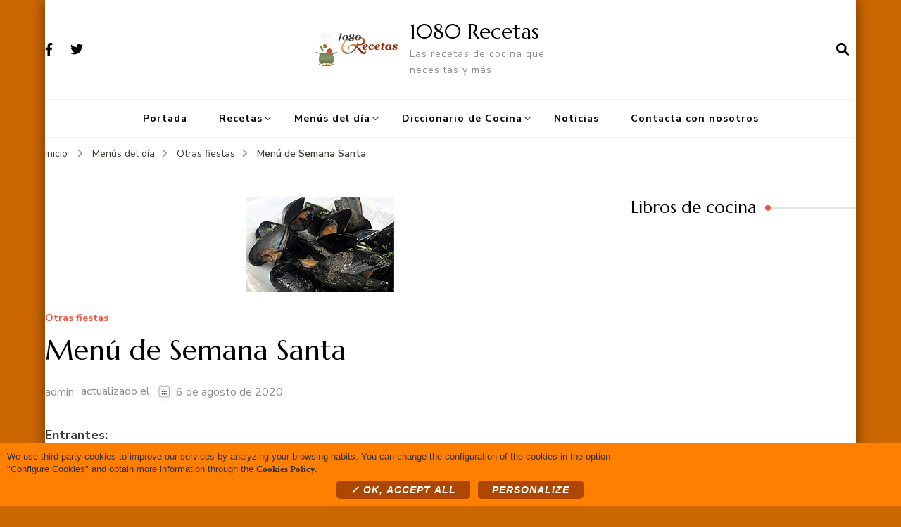

--- FILE ---
content_type: text/html; charset=UTF-8
request_url: https://1080recetas.com/recetas-gratis-semana-santa-espana
body_size: 16121
content:
    <!DOCTYPE html>
    <html lang="es">
    <head itemscope itemtype="http://schema.org/WebSite">
	    <meta charset="UTF-8">
    <meta name="viewport" content="width=device-width, initial-scale=1">
    <link rel="profile" href="http://gmpg.org/xfn/11">
    <meta name='robots' content='index, follow, max-image-preview:large, max-snippet:-1, max-video-preview:-1' />
	<style>img:is([sizes="auto" i], [sizes^="auto," i]) { contain-intrinsic-size: 3000px 1500px }</style>
	
	<!-- This site is optimized with the Yoast SEO plugin v26.0 - https://yoast.com/wordpress/plugins/seo/ -->
	<title>Menú de Semana Santa - 1080 Recetas</title>
	<link rel="canonical" href="https://1080recetas.com/recetas-gratis-semana-santa-espana" />
	<meta property="og:locale" content="es_ES" />
	<meta property="og:type" content="article" />
	<meta property="og:title" content="Menú de Semana Santa - 1080 Recetas" />
	<meta property="og:description" content="La tradición católica inculcó la abstinencia y el consumo de pescado en época de Cuaresma y Semana Santa. Hoy no se cumple tanto como antes dicha tradición, pero se conserva el consumo de platos típicos de la época como el bacalao, el potaje o las torrijas. Si te gustan las tradiciones gastronómicas, te sugerimos unas cuantas recetas que podrás degustar todo el año, pero especialmente estos días." />
	<meta property="og:url" content="https://1080recetas.com/recetas-gratis-semana-santa-espana" />
	<meta property="og:site_name" content="1080 Recetas" />
	<meta property="article:published_time" content="2012-03-29T22:00:00+00:00" />
	<meta property="article:modified_time" content="2020-08-06T11:58:01+00:00" />
	<meta property="og:image" content="https://1080recetas.com/wp-content/uploads/2012/03/2011Fotos_01-Entrantes_03-Destacada_dest-mejillones-vinagreta.jpg" />
	<meta property="og:image:width" content="210" />
	<meta property="og:image:height" content="135" />
	<meta property="og:image:type" content="image/jpeg" />
	<meta name="author" content="admin" />
	<meta name="twitter:card" content="summary_large_image" />
	<meta name="twitter:label1" content="Escrito por" />
	<meta name="twitter:data1" content="admin" />
	<meta name="twitter:label2" content="Tiempo de lectura" />
	<meta name="twitter:data2" content="1 minuto" />
	<script type="application/ld+json" class="yoast-schema-graph">{"@context":"https://schema.org","@graph":[{"@type":"Article","@id":"https://1080recetas.com/recetas-gratis-semana-santa-espana#article","isPartOf":{"@id":"https://1080recetas.com/recetas-gratis-semana-santa-espana"},"author":{"name":"admin","@id":"https://1080recetas.com/#/schema/person/5a897a851cde71d0bb70bcb7793cbb01"},"headline":"Menú de Semana Santa","datePublished":"2012-03-29T22:00:00+00:00","dateModified":"2020-08-06T11:58:01+00:00","mainEntityOfPage":{"@id":"https://1080recetas.com/recetas-gratis-semana-santa-espana"},"wordCount":185,"publisher":{"@id":"https://1080recetas.com/#organization"},"image":{"@id":"https://1080recetas.com/recetas-gratis-semana-santa-espana#primaryimage"},"thumbnailUrl":"https://1080recetas.com/wp-content/uploads/2012/03/2011Fotos_01-Entrantes_03-Destacada_dest-mejillones-vinagreta.jpg","articleSection":["Otras fiestas"],"inLanguage":"es"},{"@type":"WebPage","@id":"https://1080recetas.com/recetas-gratis-semana-santa-espana","url":"https://1080recetas.com/recetas-gratis-semana-santa-espana","name":"Menú de Semana Santa - 1080 Recetas","isPartOf":{"@id":"https://1080recetas.com/#website"},"primaryImageOfPage":{"@id":"https://1080recetas.com/recetas-gratis-semana-santa-espana#primaryimage"},"image":{"@id":"https://1080recetas.com/recetas-gratis-semana-santa-espana#primaryimage"},"thumbnailUrl":"https://1080recetas.com/wp-content/uploads/2012/03/2011Fotos_01-Entrantes_03-Destacada_dest-mejillones-vinagreta.jpg","datePublished":"2012-03-29T22:00:00+00:00","dateModified":"2020-08-06T11:58:01+00:00","breadcrumb":{"@id":"https://1080recetas.com/recetas-gratis-semana-santa-espana#breadcrumb"},"inLanguage":"es","potentialAction":[{"@type":"ReadAction","target":["https://1080recetas.com/recetas-gratis-semana-santa-espana"]}]},{"@type":"ImageObject","inLanguage":"es","@id":"https://1080recetas.com/recetas-gratis-semana-santa-espana#primaryimage","url":"https://1080recetas.com/wp-content/uploads/2012/03/2011Fotos_01-Entrantes_03-Destacada_dest-mejillones-vinagreta.jpg","contentUrl":"https://1080recetas.com/wp-content/uploads/2012/03/2011Fotos_01-Entrantes_03-Destacada_dest-mejillones-vinagreta.jpg","width":210,"height":135,"caption":"receta-mejillones-a-la-vinagreta"},{"@type":"BreadcrumbList","@id":"https://1080recetas.com/recetas-gratis-semana-santa-espana#breadcrumb","itemListElement":[{"@type":"ListItem","position":1,"name":"Portada","item":"https://1080recetas.com/"},{"@type":"ListItem","position":2,"name":"Menú de Semana Santa"}]},{"@type":"WebSite","@id":"https://1080recetas.com/#website","url":"https://1080recetas.com/","name":"1080 Recetas","description":"Las recetas de cocina que necesitas y más","publisher":{"@id":"https://1080recetas.com/#organization"},"potentialAction":[{"@type":"SearchAction","target":{"@type":"EntryPoint","urlTemplate":"https://1080recetas.com/?s={search_term_string}"},"query-input":{"@type":"PropertyValueSpecification","valueRequired":true,"valueName":"search_term_string"}}],"inLanguage":"es"},{"@type":"Organization","@id":"https://1080recetas.com/#organization","name":"1080 Recetas","url":"https://1080recetas.com/","logo":{"@type":"ImageObject","inLanguage":"es","@id":"https://1080recetas.com/#/schema/logo/image/","url":"https://1080recetas.com/wp-content/uploads/2020/07/logo1080recetas.png","contentUrl":"https://1080recetas.com/wp-content/uploads/2020/07/logo1080recetas.png","width":350,"height":136,"caption":"1080 Recetas"},"image":{"@id":"https://1080recetas.com/#/schema/logo/image/"}},{"@type":"Person","@id":"https://1080recetas.com/#/schema/person/5a897a851cde71d0bb70bcb7793cbb01","name":"admin","image":{"@type":"ImageObject","inLanguage":"es","@id":"https://1080recetas.com/#/schema/person/image/","url":"https://secure.gravatar.com/avatar/ae22218331d792ea1f9a2936811190f17cb6d2cae3951d0b60f40036331946e6?s=96&d=mm&r=g","contentUrl":"https://secure.gravatar.com/avatar/ae22218331d792ea1f9a2936811190f17cb6d2cae3951d0b60f40036331946e6?s=96&d=mm&r=g","caption":"admin"},"sameAs":["https://1080recetas.com/wordpress"],"url":"https://1080recetas.com/author/admin"}]}</script>
	<!-- / Yoast SEO plugin. -->


<link rel="amphtml" href="https://1080recetas.com/recetas-gratis-semana-santa-espana/amp" /><meta name="generator" content="AMP for WP 1.1.7.1"/><link rel='dns-prefetch' href='//fonts.googleapis.com' />
<link rel="alternate" type="application/rss+xml" title="1080 Recetas &raquo; Feed" href="https://1080recetas.com/feed" />
<link rel="alternate" type="application/rss+xml" title="1080 Recetas &raquo; Feed de los comentarios" href="https://1080recetas.com/comments/feed" />
<script type="text/javascript">
/* <![CDATA[ */
window._wpemojiSettings = {"baseUrl":"https:\/\/s.w.org\/images\/core\/emoji\/16.0.1\/72x72\/","ext":".png","svgUrl":"https:\/\/s.w.org\/images\/core\/emoji\/16.0.1\/svg\/","svgExt":".svg","source":{"concatemoji":"https:\/\/1080recetas.com\/wp-includes\/js\/wp-emoji-release.min.js?ver=6.8.3"}};
/*! This file is auto-generated */
!function(s,n){var o,i,e;function c(e){try{var t={supportTests:e,timestamp:(new Date).valueOf()};sessionStorage.setItem(o,JSON.stringify(t))}catch(e){}}function p(e,t,n){e.clearRect(0,0,e.canvas.width,e.canvas.height),e.fillText(t,0,0);var t=new Uint32Array(e.getImageData(0,0,e.canvas.width,e.canvas.height).data),a=(e.clearRect(0,0,e.canvas.width,e.canvas.height),e.fillText(n,0,0),new Uint32Array(e.getImageData(0,0,e.canvas.width,e.canvas.height).data));return t.every(function(e,t){return e===a[t]})}function u(e,t){e.clearRect(0,0,e.canvas.width,e.canvas.height),e.fillText(t,0,0);for(var n=e.getImageData(16,16,1,1),a=0;a<n.data.length;a++)if(0!==n.data[a])return!1;return!0}function f(e,t,n,a){switch(t){case"flag":return n(e,"\ud83c\udff3\ufe0f\u200d\u26a7\ufe0f","\ud83c\udff3\ufe0f\u200b\u26a7\ufe0f")?!1:!n(e,"\ud83c\udde8\ud83c\uddf6","\ud83c\udde8\u200b\ud83c\uddf6")&&!n(e,"\ud83c\udff4\udb40\udc67\udb40\udc62\udb40\udc65\udb40\udc6e\udb40\udc67\udb40\udc7f","\ud83c\udff4\u200b\udb40\udc67\u200b\udb40\udc62\u200b\udb40\udc65\u200b\udb40\udc6e\u200b\udb40\udc67\u200b\udb40\udc7f");case"emoji":return!a(e,"\ud83e\udedf")}return!1}function g(e,t,n,a){var r="undefined"!=typeof WorkerGlobalScope&&self instanceof WorkerGlobalScope?new OffscreenCanvas(300,150):s.createElement("canvas"),o=r.getContext("2d",{willReadFrequently:!0}),i=(o.textBaseline="top",o.font="600 32px Arial",{});return e.forEach(function(e){i[e]=t(o,e,n,a)}),i}function t(e){var t=s.createElement("script");t.src=e,t.defer=!0,s.head.appendChild(t)}"undefined"!=typeof Promise&&(o="wpEmojiSettingsSupports",i=["flag","emoji"],n.supports={everything:!0,everythingExceptFlag:!0},e=new Promise(function(e){s.addEventListener("DOMContentLoaded",e,{once:!0})}),new Promise(function(t){var n=function(){try{var e=JSON.parse(sessionStorage.getItem(o));if("object"==typeof e&&"number"==typeof e.timestamp&&(new Date).valueOf()<e.timestamp+604800&&"object"==typeof e.supportTests)return e.supportTests}catch(e){}return null}();if(!n){if("undefined"!=typeof Worker&&"undefined"!=typeof OffscreenCanvas&&"undefined"!=typeof URL&&URL.createObjectURL&&"undefined"!=typeof Blob)try{var e="postMessage("+g.toString()+"("+[JSON.stringify(i),f.toString(),p.toString(),u.toString()].join(",")+"));",a=new Blob([e],{type:"text/javascript"}),r=new Worker(URL.createObjectURL(a),{name:"wpTestEmojiSupports"});return void(r.onmessage=function(e){c(n=e.data),r.terminate(),t(n)})}catch(e){}c(n=g(i,f,p,u))}t(n)}).then(function(e){for(var t in e)n.supports[t]=e[t],n.supports.everything=n.supports.everything&&n.supports[t],"flag"!==t&&(n.supports.everythingExceptFlag=n.supports.everythingExceptFlag&&n.supports[t]);n.supports.everythingExceptFlag=n.supports.everythingExceptFlag&&!n.supports.flag,n.DOMReady=!1,n.readyCallback=function(){n.DOMReady=!0}}).then(function(){return e}).then(function(){var e;n.supports.everything||(n.readyCallback(),(e=n.source||{}).concatemoji?t(e.concatemoji):e.wpemoji&&e.twemoji&&(t(e.twemoji),t(e.wpemoji)))}))}((window,document),window._wpemojiSettings);
/* ]]> */
</script>
<style id='wp-emoji-styles-inline-css' type='text/css'>

	img.wp-smiley, img.emoji {
		display: inline !important;
		border: none !important;
		box-shadow: none !important;
		height: 1em !important;
		width: 1em !important;
		margin: 0 0.07em !important;
		vertical-align: -0.1em !important;
		background: none !important;
		padding: 0 !important;
	}
</style>
<link rel='stylesheet' id='wp-block-library-css' href='https://1080recetas.com/wp-includes/css/dist/block-library/style.min.css?ver=6.8.3' type='text/css' media='all' />
<style id='classic-theme-styles-inline-css' type='text/css'>
/*! This file is auto-generated */
.wp-block-button__link{color:#fff;background-color:#32373c;border-radius:9999px;box-shadow:none;text-decoration:none;padding:calc(.667em + 2px) calc(1.333em + 2px);font-size:1.125em}.wp-block-file__button{background:#32373c;color:#fff;text-decoration:none}
</style>
<style id='global-styles-inline-css' type='text/css'>
:root{--wp--preset--aspect-ratio--square: 1;--wp--preset--aspect-ratio--4-3: 4/3;--wp--preset--aspect-ratio--3-4: 3/4;--wp--preset--aspect-ratio--3-2: 3/2;--wp--preset--aspect-ratio--2-3: 2/3;--wp--preset--aspect-ratio--16-9: 16/9;--wp--preset--aspect-ratio--9-16: 9/16;--wp--preset--color--black: #000000;--wp--preset--color--cyan-bluish-gray: #abb8c3;--wp--preset--color--white: #ffffff;--wp--preset--color--pale-pink: #f78da7;--wp--preset--color--vivid-red: #cf2e2e;--wp--preset--color--luminous-vivid-orange: #ff6900;--wp--preset--color--luminous-vivid-amber: #fcb900;--wp--preset--color--light-green-cyan: #7bdcb5;--wp--preset--color--vivid-green-cyan: #00d084;--wp--preset--color--pale-cyan-blue: #8ed1fc;--wp--preset--color--vivid-cyan-blue: #0693e3;--wp--preset--color--vivid-purple: #9b51e0;--wp--preset--gradient--vivid-cyan-blue-to-vivid-purple: linear-gradient(135deg,rgba(6,147,227,1) 0%,rgb(155,81,224) 100%);--wp--preset--gradient--light-green-cyan-to-vivid-green-cyan: linear-gradient(135deg,rgb(122,220,180) 0%,rgb(0,208,130) 100%);--wp--preset--gradient--luminous-vivid-amber-to-luminous-vivid-orange: linear-gradient(135deg,rgba(252,185,0,1) 0%,rgba(255,105,0,1) 100%);--wp--preset--gradient--luminous-vivid-orange-to-vivid-red: linear-gradient(135deg,rgba(255,105,0,1) 0%,rgb(207,46,46) 100%);--wp--preset--gradient--very-light-gray-to-cyan-bluish-gray: linear-gradient(135deg,rgb(238,238,238) 0%,rgb(169,184,195) 100%);--wp--preset--gradient--cool-to-warm-spectrum: linear-gradient(135deg,rgb(74,234,220) 0%,rgb(151,120,209) 20%,rgb(207,42,186) 40%,rgb(238,44,130) 60%,rgb(251,105,98) 80%,rgb(254,248,76) 100%);--wp--preset--gradient--blush-light-purple: linear-gradient(135deg,rgb(255,206,236) 0%,rgb(152,150,240) 100%);--wp--preset--gradient--blush-bordeaux: linear-gradient(135deg,rgb(254,205,165) 0%,rgb(254,45,45) 50%,rgb(107,0,62) 100%);--wp--preset--gradient--luminous-dusk: linear-gradient(135deg,rgb(255,203,112) 0%,rgb(199,81,192) 50%,rgb(65,88,208) 100%);--wp--preset--gradient--pale-ocean: linear-gradient(135deg,rgb(255,245,203) 0%,rgb(182,227,212) 50%,rgb(51,167,181) 100%);--wp--preset--gradient--electric-grass: linear-gradient(135deg,rgb(202,248,128) 0%,rgb(113,206,126) 100%);--wp--preset--gradient--midnight: linear-gradient(135deg,rgb(2,3,129) 0%,rgb(40,116,252) 100%);--wp--preset--font-size--small: 13px;--wp--preset--font-size--medium: 20px;--wp--preset--font-size--large: 36px;--wp--preset--font-size--x-large: 42px;--wp--preset--spacing--20: 0.44rem;--wp--preset--spacing--30: 0.67rem;--wp--preset--spacing--40: 1rem;--wp--preset--spacing--50: 1.5rem;--wp--preset--spacing--60: 2.25rem;--wp--preset--spacing--70: 3.38rem;--wp--preset--spacing--80: 5.06rem;--wp--preset--shadow--natural: 6px 6px 9px rgba(0, 0, 0, 0.2);--wp--preset--shadow--deep: 12px 12px 50px rgba(0, 0, 0, 0.4);--wp--preset--shadow--sharp: 6px 6px 0px rgba(0, 0, 0, 0.2);--wp--preset--shadow--outlined: 6px 6px 0px -3px rgba(255, 255, 255, 1), 6px 6px rgba(0, 0, 0, 1);--wp--preset--shadow--crisp: 6px 6px 0px rgba(0, 0, 0, 1);}:where(.is-layout-flex){gap: 0.5em;}:where(.is-layout-grid){gap: 0.5em;}body .is-layout-flex{display: flex;}.is-layout-flex{flex-wrap: wrap;align-items: center;}.is-layout-flex > :is(*, div){margin: 0;}body .is-layout-grid{display: grid;}.is-layout-grid > :is(*, div){margin: 0;}:where(.wp-block-columns.is-layout-flex){gap: 2em;}:where(.wp-block-columns.is-layout-grid){gap: 2em;}:where(.wp-block-post-template.is-layout-flex){gap: 1.25em;}:where(.wp-block-post-template.is-layout-grid){gap: 1.25em;}.has-black-color{color: var(--wp--preset--color--black) !important;}.has-cyan-bluish-gray-color{color: var(--wp--preset--color--cyan-bluish-gray) !important;}.has-white-color{color: var(--wp--preset--color--white) !important;}.has-pale-pink-color{color: var(--wp--preset--color--pale-pink) !important;}.has-vivid-red-color{color: var(--wp--preset--color--vivid-red) !important;}.has-luminous-vivid-orange-color{color: var(--wp--preset--color--luminous-vivid-orange) !important;}.has-luminous-vivid-amber-color{color: var(--wp--preset--color--luminous-vivid-amber) !important;}.has-light-green-cyan-color{color: var(--wp--preset--color--light-green-cyan) !important;}.has-vivid-green-cyan-color{color: var(--wp--preset--color--vivid-green-cyan) !important;}.has-pale-cyan-blue-color{color: var(--wp--preset--color--pale-cyan-blue) !important;}.has-vivid-cyan-blue-color{color: var(--wp--preset--color--vivid-cyan-blue) !important;}.has-vivid-purple-color{color: var(--wp--preset--color--vivid-purple) !important;}.has-black-background-color{background-color: var(--wp--preset--color--black) !important;}.has-cyan-bluish-gray-background-color{background-color: var(--wp--preset--color--cyan-bluish-gray) !important;}.has-white-background-color{background-color: var(--wp--preset--color--white) !important;}.has-pale-pink-background-color{background-color: var(--wp--preset--color--pale-pink) !important;}.has-vivid-red-background-color{background-color: var(--wp--preset--color--vivid-red) !important;}.has-luminous-vivid-orange-background-color{background-color: var(--wp--preset--color--luminous-vivid-orange) !important;}.has-luminous-vivid-amber-background-color{background-color: var(--wp--preset--color--luminous-vivid-amber) !important;}.has-light-green-cyan-background-color{background-color: var(--wp--preset--color--light-green-cyan) !important;}.has-vivid-green-cyan-background-color{background-color: var(--wp--preset--color--vivid-green-cyan) !important;}.has-pale-cyan-blue-background-color{background-color: var(--wp--preset--color--pale-cyan-blue) !important;}.has-vivid-cyan-blue-background-color{background-color: var(--wp--preset--color--vivid-cyan-blue) !important;}.has-vivid-purple-background-color{background-color: var(--wp--preset--color--vivid-purple) !important;}.has-black-border-color{border-color: var(--wp--preset--color--black) !important;}.has-cyan-bluish-gray-border-color{border-color: var(--wp--preset--color--cyan-bluish-gray) !important;}.has-white-border-color{border-color: var(--wp--preset--color--white) !important;}.has-pale-pink-border-color{border-color: var(--wp--preset--color--pale-pink) !important;}.has-vivid-red-border-color{border-color: var(--wp--preset--color--vivid-red) !important;}.has-luminous-vivid-orange-border-color{border-color: var(--wp--preset--color--luminous-vivid-orange) !important;}.has-luminous-vivid-amber-border-color{border-color: var(--wp--preset--color--luminous-vivid-amber) !important;}.has-light-green-cyan-border-color{border-color: var(--wp--preset--color--light-green-cyan) !important;}.has-vivid-green-cyan-border-color{border-color: var(--wp--preset--color--vivid-green-cyan) !important;}.has-pale-cyan-blue-border-color{border-color: var(--wp--preset--color--pale-cyan-blue) !important;}.has-vivid-cyan-blue-border-color{border-color: var(--wp--preset--color--vivid-cyan-blue) !important;}.has-vivid-purple-border-color{border-color: var(--wp--preset--color--vivid-purple) !important;}.has-vivid-cyan-blue-to-vivid-purple-gradient-background{background: var(--wp--preset--gradient--vivid-cyan-blue-to-vivid-purple) !important;}.has-light-green-cyan-to-vivid-green-cyan-gradient-background{background: var(--wp--preset--gradient--light-green-cyan-to-vivid-green-cyan) !important;}.has-luminous-vivid-amber-to-luminous-vivid-orange-gradient-background{background: var(--wp--preset--gradient--luminous-vivid-amber-to-luminous-vivid-orange) !important;}.has-luminous-vivid-orange-to-vivid-red-gradient-background{background: var(--wp--preset--gradient--luminous-vivid-orange-to-vivid-red) !important;}.has-very-light-gray-to-cyan-bluish-gray-gradient-background{background: var(--wp--preset--gradient--very-light-gray-to-cyan-bluish-gray) !important;}.has-cool-to-warm-spectrum-gradient-background{background: var(--wp--preset--gradient--cool-to-warm-spectrum) !important;}.has-blush-light-purple-gradient-background{background: var(--wp--preset--gradient--blush-light-purple) !important;}.has-blush-bordeaux-gradient-background{background: var(--wp--preset--gradient--blush-bordeaux) !important;}.has-luminous-dusk-gradient-background{background: var(--wp--preset--gradient--luminous-dusk) !important;}.has-pale-ocean-gradient-background{background: var(--wp--preset--gradient--pale-ocean) !important;}.has-electric-grass-gradient-background{background: var(--wp--preset--gradient--electric-grass) !important;}.has-midnight-gradient-background{background: var(--wp--preset--gradient--midnight) !important;}.has-small-font-size{font-size: var(--wp--preset--font-size--small) !important;}.has-medium-font-size{font-size: var(--wp--preset--font-size--medium) !important;}.has-large-font-size{font-size: var(--wp--preset--font-size--large) !important;}.has-x-large-font-size{font-size: var(--wp--preset--font-size--x-large) !important;}
:where(.wp-block-post-template.is-layout-flex){gap: 1.25em;}:where(.wp-block-post-template.is-layout-grid){gap: 1.25em;}
:where(.wp-block-columns.is-layout-flex){gap: 2em;}:where(.wp-block-columns.is-layout-grid){gap: 2em;}
:root :where(.wp-block-pullquote){font-size: 1.5em;line-height: 1.6;}
</style>
<link rel='stylesheet' id='blossomthemes-instagram-feed-css' href='https://1080recetas.com/wp-content/plugins/blossomthemes-instagram-feed/public/css/blossomthemes-instagram-feed-public.css?ver=2.0.5' type='text/css' media='all' />
<link rel='stylesheet' id='magnific-popup-css' href='https://1080recetas.com/wp-content/plugins/blossomthemes-instagram-feed/public/css/magnific-popup.min.css?ver=1.0.0' type='text/css' media='all' />
<link rel='stylesheet' id='contact-form-7-css' href='https://1080recetas.com/wp-content/plugins/contact-form-7/includes/css/styles.css?ver=6.1.2' type='text/css' media='all' />
<link rel='stylesheet' id='blossom-recipe-google-fonts-css' href='https://fonts.googleapis.com/css?family=Nunito+Sans%3A200%2C300%2Cregular%2C500%2C600%2C700%2C800%2C900%2C200italic%2C300italic%2Citalic%2C500italic%2C600italic%2C700italic%2C800italic%2C900italic%7CMarcellus%3Aregular' type='text/css' media='all' />
<link rel='stylesheet' id='blossom-recipe-css' href='https://1080recetas.com/wp-content/themes/blossom-recipe/style.css?ver=1.3.2' type='text/css' media='all' />
<script type="text/javascript" src="https://1080recetas.com/wp-includes/js/jquery/jquery.min.js?ver=3.7.1" id="jquery-core-js"></script>
<script type="text/javascript" src="https://1080recetas.com/wp-includes/js/jquery/jquery-migrate.min.js?ver=3.4.1" id="jquery-migrate-js"></script>
<link rel="https://api.w.org/" href="https://1080recetas.com/wp-json/" /><link rel="alternate" title="JSON" type="application/json" href="https://1080recetas.com/wp-json/wp/v2/posts/1765" /><link rel="EditURI" type="application/rsd+xml" title="RSD" href="https://1080recetas.com/xmlrpc.php?rsd" />
<meta name="generator" content="WordPress 6.8.3" />
<link rel='shortlink' href='https://1080recetas.com/?p=1765' />
<link rel="alternate" title="oEmbed (JSON)" type="application/json+oembed" href="https://1080recetas.com/wp-json/oembed/1.0/embed?url=https%3A%2F%2F1080recetas.com%2Frecetas-gratis-semana-santa-espana" />
<link rel="alternate" title="oEmbed (XML)" type="text/xml+oembed" href="https://1080recetas.com/wp-json/oembed/1.0/embed?url=https%3A%2F%2F1080recetas.com%2Frecetas-gratis-semana-santa-espana&#038;format=xml" />
<!-- FingerPrint -->
<script src="/wp-content/themes/blossom-recipe/js/fingerprint.min.js" ></script>

<!– Global site tag (gtag.js) – Google Analytics –>
<script async src='https://www.googletagmanager.com/gtag/js?id=G-93XQ16XXE8'></script>
<script>
window.dataLayer = window.dataLayer || [];
function gtag(){dataLayer.push(arguments);}
gtag('js', new Date());

gtag('config', 'G-93XQ16XXE8');
</script>

<!--<script>
  (function(i,s,o,g,r,a,m){i['GoogleAnalyticsObject']=r;i[r]=i[r]||function(){
  (i[r].q=i[r].q||[]).push(arguments)},i[r].l=1*new Date();a=s.createElement(o),
  m=s.getElementsByTagName(o)[0];a.async=1;a.src=g;m.parentNode.insertBefore(a,m)
  })(window,document,'script','//www.google-analytics.com/analytics.js','ga');

  ga('create', 'G-93XQ16XXE8', {
    'storage': 'none',
    'clientId': new Fingerprint().get()
  });
  ga('set', 'anonymizeIp', true);
  ga('send', 'pageview');

</script>-->

<script type="text/javascript" src="https://1080recetas.com/scripts/tarteaucitron/tarteaucitron.js""></script>
<script type="text/javascript" src="https://1080recetas.com/scripts/control-cookies.js""></script>

<script data-ad-client="ca-pub-9007713307239365" async src="https://pagead2.googlesyndication.com/pagead/js/adsbygoogle.js"></script>
<style type="text/css">.recentcomments a{display:inline !important;padding:0 !important;margin:0 !important;}</style><style type="text/css" id="custom-background-css">
body.custom-background { background-color: #cc6600; }
</style>
	<link rel="icon" href="https://1080recetas.com/wp-content/uploads/2020/09/favicon.ico" sizes="32x32" />
<link rel="icon" href="https://1080recetas.com/wp-content/uploads/2020/09/favicon.ico" sizes="192x192" />
<link rel="apple-touch-icon" href="https://1080recetas.com/wp-content/uploads/2020/09/favicon.ico" />
<meta name="msapplication-TileImage" content="https://1080recetas.com/wp-content/uploads/2020/09/favicon.ico" />
<style type='text/css' media='all'>     
    .content-newsletter .blossomthemes-email-newsletter-wrapper.bg-img:after,
    .widget_blossomthemes_email_newsletter_widget .blossomthemes-email-newsletter-wrapper:after{
        background: rgba(241, 86, 65, 0.8);    }
    
   /*Typography*/

    :root {
		--primary-color: #f15641;
		--primary-color-rgb: 241, 86, 65;
		--primary-font: Nunito Sans;
        --secondary-font: Marcellus;
         --dr-primary-font: Nunito Sans;          --dr-secondary-font: Marcellus; 	}

    body {
        font-size   : 18px;        
    }
    
    .site-title{
        font-size   : 30px;
        font-family : Marcellus;
        font-weight : 400;
        font-style  : normal;
    }

	.custom-logo-link img{
        width    : 150px;
        max-width: 100%;
    }
           
    
    </style>		<style type="text/css" id="wp-custom-css">
			.grecaptcha-badge { 
	visibility: hidden; 
}
.qc-cmp-persistent-link{
	visibility:hidden;
}

/* modal cookies colors */

#tarteaucitronDisclaimerAlert>div{
	font-size: 13px;
	padding: 0 5px;
	text-align: center;
	color: #333333;
}


#tarteaucitronRoot div#tarteaucitron{
	width: 90% !important;
    margin: 10px auto !important;
	background: rgba(0, 0, 0, 0.01);
}
	
#tarteaucitronRoot button#tarteaucitronBack {
    background: #AD4701 !important;
    margin: 0 !important;
    padding: 0 !important;
	opacity: 0.9;
}
#tarteaucitronRoot * {
    color: #333333;
    font-family: 'Trebuchet MS', Arial, Helvetica, sans-serif !important;
}
div#tarteaucitronServices {
	border-radius:8px;
	background: #ffffff;
}
#tarteaucitron #tarteaucitronServices .tarteaucitronMainLine {
	background:#FFFFFF;
    border: none;
}
#tarteaucitron #tarteaucitronClosePanel {
    background: #AD4700;
    right: 5px;
    top: 10px;
    z-index: 10;
    border-radius: 6px;
    font-style: italic;
    font-family: Georgia, Times New Roman, serif !important;
}
#tarteaucitronRoot .tarteaucitronH1 {
    font-size: 180%;
    line-height: 120%;
    text-align: center;
    color: #CC3300;
    margin: 15px 0 28px;
    font-weight: bold;
    text-transform: uppercase;
}
#tarteaucitron #tarteaucitronServices .tarteaucitronLine .tarteaucitronAsk .tarteaucitronAllow, #tarteaucitron #tarteaucitronServices .tarteaucitronLine .tarteaucitronAsk .tarteaucitronDeny, .tac_activate .tarteaucitronAllow,
#tarteaucitronPersonalize,
#tarteaucitronCloseAlert
{
	border-radius: 5px;
	margin-top: 7px !important;
	padding: 5px 20px !important;
	font-size:14px !important;
	font-style: italic;
	font-family: Georgia, Times New Roman, serif !important;
}
#tarteaucitron #tarteaucitronServices .tarteaucitronLine.tarteaucitronIsAllowed .tarteaucitronAllow {
    background-color: #669900;
}
#tarteaucitron #tarteaucitronServices .tarteaucitronLine.tarteaucitronIsAllowed {
    border-color: #159DAC;
}
#tarteaucitron .tarteaucitronBorder {
    border: none;
}
#tarteaucitron #tarteaucitronServices .tarteaucitronMainLine:hover {
    background: #E6FAFB;
}
#tarteaucitronAlertSmall #tarteaucitronCookiesListContainer #tarteaucitronCookiesList .tarteaucitronTitle, #tarteaucitron #tarteaucitronServices .tarteaucitronTitle button, #tarteaucitron #tarteaucitronInfo, #tarteaucitron #tarteaucitronServices .tarteaucitronDetails {
    background: #ffffff;
    /* border-color: #FFFFFF; */
    color: #000000;
    cursor: pointer;
    font-family: Georgia, Times New Roman, serif !important;
    font-style: italic;
    font-size: 15px;
}
#tarteaucitron #tarteaucitronServices #tarteaucitronAllAllowed.tarteaucitronIsSelected {
	background-color: #669900;
    opacity: 1;
}
#tarteaucitron #tarteaucitronServices .tarteaucitronLine.tarteaucitronIsDenied {
    /*border-color: #555555;*/
}
#tarteaucitron #tarteaucitronServices .tarteaucitronLine.tarteaucitronIsDenied .tarteaucitronDeny {
	background:#555555;
}
.tarteaucitronSelfLink, #tarteaucitronAlertSmall #tarteaucitronCookiesListContainer #tarteaucitronCookiesList .tarteaucitronHidden, #tarteaucitron #tarteaucitronServices .tarteaucitronHidden {
     background: rgba(0, 0, 0, 0.01);
}

#tarteaucitron #tarteaucitronServices .tarteaucitronLine {
    background: #ffffff;
    border-left: 5px solid transparent;
    margin: 0;
    overflow: hidden;
    padding: 15px 5px;
    border-top: solid 1px #e1e1e1;
}
div#tarteaucitronInfo {
    padding: 15px 5px!important;
    color: #666666 !important;
    background: #ffffff !important;
	border-top: solid 1px #e1e1e1 !important;
	border-bottom: solid 1px #e1e1e1 !important;
}
#tarteaucitron #tarteaucitronInfo, #tarteaucitron #tarteaucitronServices .tarteaucitronDetails {
    color: #333333 !important;
	cursor:inherit;
}
#tarteaucitronRoot .tarteaucitronH2 {
    color: #666666;
}
#tarteaucitron #tarteaucitronServices .tarteaucitronLine:hover {
    background: rgba(240, 240, 240, 0.9);
}
#tarteaucitron #tarteaucitronServices .tarteaucitronLine.tarteaucitronIsAllowed {
    border-color: transparent !important;
}
#tarteaucitron #tarteaucitronServices .tarteaucitronLine.tarteaucitronIsDenied {
    border-color: transparent !important;
}

#tarteaucitron #tarteaucitronServices #tarteaucitronAllDenied.tarteaucitronIsSelected {
	background-color:#555555;
    opacity: 1;
}


/*BASICOS*/
#tarteaucitronRoot #tarteaucitronAlertBig {
    background: #E0B07F;
    color: #ffffff;
    padding: 10px 0;
}
#tarteaucitronAlertBig strong,
#tarteaucitronAlertSmall strong,
#tarteaucitronAlertBig a,
#tarteaucitronAlertSmall a{
	color: #333333 !important;
	font-weight: bold !important;
	font-family: Georgia, Times New Roman, serif !important;
	font-style: italic;
}
#tarteaucitron a {
    color: #333333;
    font-weight: bold;
    font-family: Georgia, Times New Roman, serif !important;
    font-style: italic;
}
#tarteaucitron a.tarteaucitronSelfLink{
	text-decoration: none !important;
	color: #333333;	
}
#tarteaucitronRoot button {
	/*background: #1B870B;*/
	border: 0;
	font-weight: bold;
	line-height: 120%;
}
#tarteaucitronCloseAlert {
    /* font-size: 15px !important; */
    background: #AD4700 !important;
    color: #FFFFFF !important;
    cursor: pointer;
    display: inline-block;
    text-decoration: none;
    margin: 0 0 0 7px;
    font-family: Georgia, Times New Roman, serif !important;
}
#tarteaucitronPersonalize{
	/* font-size:15px !important; */
	background: #AD4700 !important;
	color: #FFFFFF !important;
	cursor: pointer;
	display: inline-block;
	text-decoration: none;
	margin: 0 0 0 7px;
	font-family: Georgia, Times New Roman, serif !important;
}
#tarteaucitron #tarteaucitronServices .tarteaucitronLine .tarteaucitronName .tarteaucitronListCookies {
    color: #666666;
    font-size: 13px;
}
#tarteaucitronAlertBig #tarteaucitronDisclaimerAlert, #tarteaucitronAlertBig #tarteaucitronDisclaimerAlert strong {
    font: 13px/140% Arial, Helvetica, sans-serif !important;
    color: #666666;
}
#tarteaucitron .tarteaucitronH3 {
    font-size: 18px;
    color: #CC3300;
	margin-bottom: 3px;
}
#tarteaucitronPercentage {
    background: #669900 !important;
}
/*.g-recaptcha{	}*/
.tac_activate{
	background: #E0B07F;
    color: #666666 !important;
    margin: 0 auto 0 auto !important;
	font-size: 13px;
}
.tac_activate .tac_float .tarteaucitronAllow {
	background-color: #AD4700 !important;
    display: inline-block;
    font-weight: bold;
    font-family: Georgia, Times New Roman, serif !important;
    margin: 5px !important;
}

@media (min-width: 768px){
#tarteaucitronDisclaimerAlert>div{
	text-align:center;
	font-size:13px;
    margin: 0 auto;
	max-width:900px;
}
#tarteaucitronRoot div#tarteaucitron {
    width: 90% !important;
}
}

@media (min-width: 1200px){
#tarteaucitronDisclaimerAlert>div{
	padding: 0;
    width: 70%;
    margin: 0 auto;
} 
#tarteaucitronRoot div#tarteaucitron {
    width: 70% !important;
}
#tarteaucitron {
    width: 70%;
}
}		</style>
		</head>

<body class="wp-singular post-template-default single single-post postid-1765 single-format-standard custom-background wp-custom-logo wp-theme-blossom-recipe custom-background-color underline rightsidebar" itemscope itemtype="http://schema.org/WebPage">

    <div id="page" class="site"><a aria-label="saltar al contenido" class="skip-link" href="#content">Saltar al contenido</a>
    
    <header id="masthead" class="site-header header-one" itemscope itemtype="http://schema.org/WPHeader">
        <div class="main-header">
            <div class="container">
                <div class="header-social-icons">    <ul class="social-icon-list">
                    <li>
                <a href="https://www.facebook.com/1080recetas/" target="_blank" rel="nofollow noopener">
                    <i class="fab fa-facebook-f"></i>
                </a>
            </li>          
                        <li>
                <a href="https://twitter.com/1080recetas" target="_blank" rel="nofollow noopener">
                    <i class="fab fa-twitter"></i>
                </a>
            </li>          
                </ul>
        </div>                <div class="search-wrap">    <div class="header-search">
        <button aria-label="abrir el formulario de búsqueda" class="search-btn" data-toggle-target=".search-modal" data-toggle-body-class="showing-search-modal" data-set-focus=".search-modal .search-field" aria-expanded="false"><span>Buscar</span><i class="fas fa-search"></i></button>
            <div class="header-search-form search-modal cover-modal" data-modal-target-string=".search-modal">
        <div class="header-search-inner-wrap">
            <form role="search" method="get" class="search-form" action="https://1080recetas.com/"><span class="screen-reader-text">Buscar:</span><label>¿Buscas algo?</label><input type="search" class="search-field" placeholder="Introduce palabras clave..." value="" name="s" /></label><input type="submit" id="submit-field" class="search-submit" value="Buscar" /></form> 
            <button aria-label="cerrar el formulario de búsqueda" class="close" data-toggle-target=".search-modal" data-toggle-body-class="showing-search-modal" data-set-focus=".search-modal .search-field" aria-expanded="false"></button>
        </div>
    </div>
        </div>
    </div>                        <div class="site-branding has-logo-text" itemscope itemtype="http://schema.org/Organization">
    		<a href="https://1080recetas.com/" class="custom-logo-link" rel="home"><img width="350" height="136" src="https://1080recetas.com/wp-content/uploads/2020/07/logo1080recetas.png" class="custom-logo" alt="Logo" decoding="async" srcset="https://1080recetas.com/wp-content/uploads/2020/07/logo1080recetas.png 350w, https://1080recetas.com/wp-content/uploads/2020/07/logo1080recetas-300x117.png 300w, https://1080recetas.com/wp-content/uploads/2020/07/logo1080recetas-154x60.png 154w" sizes="(max-width: 350px) 100vw, 350px" /></a><div class="site-title-wrap">                    <p class="site-title" itemprop="name"><a href="https://1080recetas.com/" rel="home" itemprop="url">1080 Recetas</a></p>
                                    <p class="site-description" itemprop="description">Las recetas de cocina que necesitas y más</p>
                </div>    	</div>    
                </div>
        </div><!-- .main-header -->
        <div class="nav-wrap">
            <div class="container">
                	<nav id="site-navigation" class="main-navigation" itemscope itemtype="http://schema.org/SiteNavigationElement">
		<button class="toggle-button" data-toggle-target=".main-menu-modal" data-toggle-body-class="showing-main-menu-modal" aria-expanded="false" data-set-focus=".close-main-nav-toggle">
            <span class="toggle-bar"></span>
            <span class="toggle-bar"></span>
            <span class="toggle-bar"></span>
        </button>
        <div class="primary-menu-list main-menu-modal cover-modal" data-modal-target-string=".main-menu-modal">
            <button class="close close-main-nav-toggle" data-toggle-target=".main-menu-modal" data-toggle-body-class="showing-main-menu-modal" aria-expanded="false" data-set-focus=".main-menu-modal"></button>
            <div class="mobile-menu" aria-label="Móvil">
                <div class="menu-menu-principal-container"><ul id="primary-menu" class="nav-menu main-menu-modal"><li id="menu-item-5230" class="menu-item menu-item-type-custom menu-item-object-custom menu-item-home menu-item-5230"><a href="https://1080recetas.com">Portada</a></li>
<li id="menu-item-5220" class="menu-item menu-item-type-taxonomy menu-item-object-category menu-item-has-children menu-item-5220"><a href="https://1080recetas.com/recetas">Recetas</a>
<ul class="sub-menu">
	<li id="menu-item-5224" class="menu-item menu-item-type-taxonomy menu-item-object-category menu-item-5224"><a href="https://1080recetas.com/recetas/entrantes">Entrantes</a></li>
	<li id="menu-item-5223" class="menu-item menu-item-type-taxonomy menu-item-object-category menu-item-5223"><a href="https://1080recetas.com/recetas/ensaladas">Ensaladas</a></li>
	<li id="menu-item-5222" class="menu-item menu-item-type-taxonomy menu-item-object-category menu-item-5222"><a href="https://1080recetas.com/recetas/cremas-sopas">Cremas / Sopas</a></li>
	<li id="menu-item-5227" class="menu-item menu-item-type-taxonomy menu-item-object-category menu-item-5227"><a href="https://1080recetas.com/recetas/primeros-platos">Primeros Platos</a></li>
	<li id="menu-item-5229" class="menu-item menu-item-type-taxonomy menu-item-object-category menu-item-5229"><a href="https://1080recetas.com/recetas/destacadas-panaderia">Segundos Platos</a></li>
	<li id="menu-item-5221" class="menu-item menu-item-type-taxonomy menu-item-object-category menu-item-5221"><a href="https://1080recetas.com/recetas/carne">Carne</a></li>
	<li id="menu-item-5225" class="menu-item menu-item-type-taxonomy menu-item-object-category menu-item-5225"><a href="https://1080recetas.com/recetas/pescado">Pescado</a></li>
	<li id="menu-item-5226" class="menu-item menu-item-type-taxonomy menu-item-object-category menu-item-5226"><a href="https://1080recetas.com/recetas/postres">Postres</a></li>
	<li id="menu-item-5228" class="menu-item menu-item-type-taxonomy menu-item-object-category menu-item-5228"><a href="https://1080recetas.com/recetas/salsas-y-cocteles">Salsas y cócteles</a></li>
</ul>
</li>
<li id="menu-item-5209" class="menu-item menu-item-type-taxonomy menu-item-object-category current-post-ancestor menu-item-has-children menu-item-5209"><a href="https://1080recetas.com/menus-del-dia">Menús del día</a>
<ul class="sub-menu">
	<li id="menu-item-5213" class="menu-item menu-item-type-taxonomy menu-item-object-category menu-item-5213"><a href="https://1080recetas.com/menus-del-dia/menu-semanal">Menús de la semana</a></li>
	<li id="menu-item-5212" class="menu-item menu-item-type-taxonomy menu-item-object-category menu-item-5212"><a href="https://1080recetas.com/menus-del-dia/de-tapas-fiestas-cumples-celebraciones">De Tapas</a></li>
	<li id="menu-item-5214" class="menu-item menu-item-type-taxonomy menu-item-object-category menu-item-5214"><a href="https://1080recetas.com/menus-del-dia/menu-navidad">Navidad</a></li>
	<li id="menu-item-5216" class="menu-item menu-item-type-taxonomy menu-item-object-category menu-item-5216"><a href="https://1080recetas.com/menus-del-dia/menu-san-valentin">San Valentín</a></li>
	<li id="menu-item-5211" class="menu-item menu-item-type-taxonomy menu-item-object-category menu-item-5211"><a href="https://1080recetas.com/menus-del-dia/menus-otros-paises-importacion">De Importación</a></li>
	<li id="menu-item-5215" class="menu-item menu-item-type-taxonomy menu-item-object-category current-post-ancestor current-menu-parent current-post-parent menu-item-5215"><a href="https://1080recetas.com/menus-del-dia/menus-otras-fiestas">Otras fiestas</a></li>
	<li id="menu-item-5217" class="menu-item menu-item-type-taxonomy menu-item-object-category menu-item-5217"><a href="https://1080recetas.com/menus-del-dia/menu-verano">Verano</a></li>
</ul>
</li>
<li id="menu-item-5207" class="menu-item menu-item-type-taxonomy menu-item-object-category menu-item-has-children menu-item-5207"><a href="https://1080recetas.com/diccionario-glosario-cocina">Diccionario de Cocina</a>
<ul class="sub-menu">
	<li id="menu-item-5208" class="menu-item menu-item-type-taxonomy menu-item-object-category menu-item-5208"><a href="https://1080recetas.com/diccionario-glosario-cocina/glosario-diccionario-de-cocina">Glosario</a></li>
</ul>
</li>
<li id="menu-item-5218" class="menu-item menu-item-type-taxonomy menu-item-object-category menu-item-5218"><a href="https://1080recetas.com/noticias-recetas-gastronomia-actualidad">Noticias</a></li>
<li id="menu-item-5231" class="menu-item menu-item-type-custom menu-item-object-custom menu-item-5231"><a href="https://1080recetas.com/contacta-con-nosotros">Contacta con nosotros</a></li>
</ul></div>            </div>
        </div>
	</nav><!-- #site-navigation -->
                </div>
        </div>
    </header>
<div class="breadcrumb-wrapper"><div class="container" >
                <div id="crumbs" itemscope itemtype="http://schema.org/BreadcrumbList"> 
                    <span itemprop="itemListElement" itemscope itemtype="http://schema.org/ListItem">
                        <a itemprop="item" href="https://1080recetas.com"><span itemprop="name">Inicio</span></a>
                        <meta itemprop="position" content="1" />
                        <span class="separator"><i class="fa fa-angle-right"></i></span>
                    </span> <span itemprop="itemListElement" itemscope itemtype="http://schema.org/ListItem"><a itemprop="item" href="https://1080recetas.com/menus-del-dia"><span itemprop="name">Menús del día </span></a><meta itemprop="position" content="2" /><span class="separator"><i class="fa fa-angle-right"></i></span></span>  <span itemprop="itemListElement" itemscope itemtype="http://schema.org/ListItem"><a itemprop="item" href="https://1080recetas.com/menus-del-dia/menus-otras-fiestas"><span itemprop="name">Otras fiestas </span></a><meta itemprop="position" content="3" /><span class="separator"><i class="fa fa-angle-right"></i></span></span> <span class="current" itemprop="itemListElement" itemscope itemtype="http://schema.org/ListItem"><a itemprop="item" href="https://1080recetas.com/recetas-gratis-semana-santa-espana"><span itemprop="name">Menú de Semana Santa</span></a><meta itemprop="position" content="4" /></span></div></div></div><!-- .breadcrumb-wrapper -->    <div id="content" class="site-content">
                    <section class="page-header">
                <div class="container">
        			                </div>
    		</section>
                <div class="container">
        
	<div id="primary" class="content-area">
	   <main id="main" class="site-main">
            <div class="article-group">
        		<div class="article-wrap">
    <article id="post-1765" class="post-1765 post type-post status-publish format-standard has-post-thumbnail hentry category-menus-otras-fiestas">
    	<figure class="post-thumbnail"><img width="210" height="135" src="https://1080recetas.com/wp-content/uploads/2012/03/2011Fotos_01-Entrantes_03-Destacada_dest-mejillones-vinagreta.jpg" class="attachment-blossom-recipe-blog size-blossom-recipe-blog wp-post-image" alt="receta-mejillones-vinagreta" itemprop="image" decoding="async" /></figure>    <header class="entry-header">
		<span class="category" itemprop="about"><a href="https://1080recetas.com/menus-del-dia/menus-otras-fiestas" rel="category tag">Otras fiestas</a></span><h1 class="entry-title" itemprop="headline">Menú de Semana Santa</h1><div class="entry-meta"><span class="byline" itemprop="author" itemscope itemtype="https://schema.org/Person"><span itemprop="name"><a class="url fn n" href="https://1080recetas.com/author/admin" itemprop="url">admin</a></span></span><span class="posted-on">actualizado el  <svg xmlns="http://www.w3.org/2000/svg" xmlns:xlink="http://www.w3.org/1999/xlink" width="33" height="31" viewBox="0 0 33 31"><defs><filter id="Rectangle_1344" x="0" y="0" width="33" height="31" filterUnits="userSpaceOnUse"><feOffset dy="3" input="SourceAlpha"></feOffset><feGaussianBlur stdDeviation="3" result="blur"></feGaussianBlur><feFlood flood-color="#E84E3B" flood-opacity="0.102"></feFlood><feComposite operator="in" in2="blur"></feComposite><feComposite in="SourceGraphic"></feComposite></filter></defs><g id="Group_5559" data-name="Group 5559" transform="translate(-534.481 -811)"><g transform="matrix(1, 0, 0, 1, 534.48, 811)" filter="url(#Rectangle_1344)"><rect id="Rectangle_1344-2" data-name="Rectangle 1344" width="15" height="13" transform="translate(9 6)" fill="#fff"></rect></g><path id="Path_30675" data-name="Path 30675" d="M5.84,23.3a2.279,2.279,0,0,1-2.277-2.277V10.1A2.279,2.279,0,0,1,5.84,7.821H7.206V6.455a.455.455,0,0,1,.911,0V7.821h6.375V6.455a.455.455,0,0,1,.911,0V7.821h1.366A2.28,2.28,0,0,1,19.044,10.1V21.026A2.279,2.279,0,0,1,16.767,23.3ZM4.474,21.026A1.367,1.367,0,0,0,5.84,22.392H16.767a1.368,1.368,0,0,0,1.366-1.366V12.374H4.474ZM5.84,8.732A1.367,1.367,0,0,0,4.474,10.1v1.366h13.66V10.1a1.368,1.368,0,0,0-1.366-1.366Z" transform="translate(539.437 808)" fill="#ABADB4"></path><g id="Group_5542" data-name="Group 5542" transform="translate(547.149 822.506)"><path id="Path_30676" data-name="Path 30676" d="M1036.473-439.908a.828.828,0,0,1,.831.814.832.832,0,0,1-.833.838.831.831,0,0,1-.825-.822A.826.826,0,0,1,1036.473-439.908Z" transform="translate(-1035.646 439.908)" fill="#374757"></path><path id="Path_30677" data-name="Path 30677" d="M1105.926-439.908a.826.826,0,0,1,.831.826.832.832,0,0,1-.821.826.831.831,0,0,1-.836-.823A.827.827,0,0,1,1105.926-439.908Z" transform="translate(-1099.534 439.908)" fill="#374757"></path><path id="Path_30678" data-name="Path 30678" d="M1071.255-439.909a.821.821,0,0,1,.81.844.825.825,0,0,1-.847.809.825.825,0,0,1-.8-.851A.821.821,0,0,1,1071.255-439.909Z" transform="translate(-1067.628 439.909)" fill="#374757"></path><path id="Path_30679" data-name="Path 30679" d="M1036.473-439.908a.828.828,0,0,1,.831.814.832.832,0,0,1-.833.838.831.831,0,0,1-.825-.822A.826.826,0,0,1,1036.473-439.908Z" transform="translate(-1035.646 443.397)" fill="#374757"></path><path id="Path_30680" data-name="Path 30680" d="M1105.926-439.908a.826.826,0,0,1,.831.826.832.832,0,0,1-.821.826.831.831,0,0,1-.836-.823A.827.827,0,0,1,1105.926-439.908Z" transform="translate(-1099.534 443.397)" fill="#374757"></path><path id="Path_30681" data-name="Path 30681" d="M1071.255-439.909a.821.821,0,0,1,.81.844.825.825,0,0,1-.847.809.825.825,0,0,1-.8-.851A.821.821,0,0,1,1071.255-439.909Z" transform="translate(-1067.628 443.397)" fill="#374757"></path></g></g></svg><a href="https://1080recetas.com/recetas-gratis-semana-santa-espana" rel="bookmark"><time class="entry-date published updated" datetime="2020-08-06T13:58:01+02:00" itemprop="dateModified">6 de agosto de 2020</time><time class="updated" datetime="2012-03-30T00:00:00+02:00" itemprop="datePublished">30 de marzo de 2012</time></a></span></div>	</header>         
        <div class="entry-content" itemprop="text">
		<p><strong>Entrantes:</strong></p>
<p>La carne desaparece de nuestro menú, también de los aperitivos, y si hace unos años esto era motivo de penitencia, hoy es un verdadero regalo para nuestro paladar, sobre todo si empiezas con unos <a href="recetas/entrantes/538-receta-aperitivo-ensalada-mejillones-vinagreta" target="_blank" rel="noopener noreferrer"><strong>Mejillones a la vinagreta</strong></a> y unos <a href="recetas/entrantes/649-receta-aperitivo-rollitos-wraps-espinacas-salmon-ahumado-crema-queso" target="_blank" rel="noopener noreferrer"><strong>Rollitos de crema de queso, salmón ahumado y espinacas</strong></a>.</p>
<table border="0" align="center">
<tbody>
<tr>
<td><a href="recetas/entrantes/538-receta-aperitivo-ensalada-mejillones-vinagreta" target="_blank" rel="noopener noreferrer"><img decoding="async" class=" size-full wp-image-1757" title="receta-mejillones-a-la-vinagreta" src="https://1080recetas.com/wp-content/uploads/2012/03/2011Fotos_01-Entrantes_03-Destacada_dest-mejillones-vinagreta.jpg" alt="receta-mejillones-vinagreta" width="210" height="135" border="0" /></a></td>
<td><a href="recetas/entrantes/649-receta-aperitivo-rollitos-wraps-espinacas-salmon-ahumado-crema-queso" target="_blank" rel="noopener noreferrer"><img decoding="async" class=" size-full wp-image-1758" title="receta-wrap-crema-queso-salmon-espinacas" src="https://1080recetas.com/wp-content/uploads/2012/03/2011Fotos_01-Entrantes_03-Destacada_dest-tosta-salmon-queso.jpg" alt="receta-wrap-crema-queso-salmon-espinacas" width="210" height="135" border="0" /></a></td>
</tr>
</tbody>
</table>
<p><strong>Primer Plato:</strong></p>
<p>Espinacas, potaje o arroz son alguno de los habituales de esta celebración y desde luego un acierto sobre todo en estaciones frías, así que, elige entre un <a href="recetas/primeros-platos/710-receta-de-cocina-arroz-caldoso-primer-plato" target="_blank" rel="noopener noreferrer"><strong>arroz caldoso</strong></a> o una <a href="recetas/ensaladas/535-receta-ensalada-catalana-esqueixada-atun-bacalao" target="_blank" rel="noopener noreferrer"><strong>ensalada de bacalao y atún</strong></a>, a base de verduras y marisco.</p>
<table border="0" align="center">
<tbody>
<tr>
<td><a href="recetas/primeros-platos/710-receta-de-cocina-arroz-caldoso-primer-plato" target="_blank" rel="noopener noreferrer"><img loading="lazy" decoding="async" class="size-full wp-image-1759 aligncenter" title="receta-gratis-arroz-caldoso" src="https://1080recetas.com/wp-content/uploads/2012/03/2012Fotos_02-Primeros-Platos_03-Pasta_Arroz_03-Destacada_dest-arroz-caldoso.jpg" alt="receta-gratis-arroz-caldoso" width="210" height="135" border="0" /></a></td>
<td><a href="recetas/ensaladas/535-receta-ensalada-catalana-esqueixada-atun-bacalao" target="_blank" rel="noopener noreferrer"><img loading="lazy" decoding="async" class="size-full wp-image-1760 aligncenter" title="ensalada-bacalao-atun" src="https://1080recetas.com/wp-content/uploads/2012/03/2011Fotos_02-Primeros_Platos_02-Ensaladas_03-Destacada_dest-ensalada-bacalao-esqueixada.jpg" alt="receta-ensalada-de-bacalao-atun" width="210" height="135" border="0" /></a></td>
</tr>
</tbody>
</table>
<p><strong>Segundo Plato:</strong></p>
<p>Y como el bacalao es el más solicitado en Semana Santa, te sugerimos que preparares las <a href="recetas/pescado/245-recetas-segundos-plato-albondigas-pescado" target="_blank" rel="noopener noreferrer"><strong>albóndigas de pescado</strong></a> con él. Y si eres además un clásico de la gastronomía española, atrévete con un delicioso <a href="recetas/pescado/391-receta-pescado-bacalao-pil-pil" target="_blank" rel="noopener noreferrer"><strong>bacalao al Pil Pil.</strong></a></p>
<table border="0" align="center">
<tbody>
<tr>
<td><a href="recetas/pescado/245-recetas-segundos-plato-albondigas-pescado" target="_blank" rel="noopener noreferrer"><img loading="lazy" decoding="async" class="size-full wp-image-1761 aligncenter" title="receta-albondigas-bacalao" src="https://1080recetas.com/wp-content/uploads/2012/03/FOTOS_Pescado_Destacada_dest-albondigas-tomate.jpg" alt="receta-albondigas-bacalao" width="210" height="135" border="0" /></a></td>
<td><a href="recetas/pescado/391-receta-pescado-bacalao-pil-pil" target="_blank" rel="noopener noreferrer"><img loading="lazy" decoding="async" class="size-full wp-image-1762 aligncenter" title="receta-bacalao-al-pil-pil" src="https://1080recetas.com/wp-content/uploads/2012/03/FOTOS_Pescado_Destacada_dest-bacalao-pil-pil.jpg" alt="receta-bacalao-al-pil-pil" width="210" height="135" border="0" /></a></td>
</tr>
</tbody>
</table>
<p><strong>Postre: </strong></p>
<p>No se puede finalizar el menú de Semana Santa sin unas<a href="recetas/entrantes/735-receta-gratis-tradicional-torrijas-de-vino-postre-tipico-semana-santa" target="_blank" rel="noopener noreferrer"><strong> torrijas de vino</strong></a>, o con <a href="recetas/postres/197-receta-postre-torrijas-almibar-tradicional-semana-santa" target="_blank" rel="noopener noreferrer"><strong>almíbar</strong></a>. Aunque los <a href="recetas/postres/85-receta-bunuelos-viento-facil" target="_blank" rel="noopener noreferrer"><strong>buñuelos de viento</strong></a> serían una acertada elección también.</p>
<table border="0" align="center">
<tbody>
<tr>
<td><a href="recetas/entrantes/735-receta-gratis-tradicional-torrijas-de-vino-postre-tipico-semana-santa" target="_blank" rel="noopener noreferrer"><img loading="lazy" decoding="async" class="size-full wp-image-1763 aligncenter" title="receta-torrija-vino-blanco" src="https://1080recetas.com/wp-content/uploads/2012/03/2012Fotos_04-Postres_03-Destacada_desta-torrijas-vino.jpg" alt="receta-torrija-vino-blanco" width="210" height="135" border="0" /></a></td>
<td><a href="recetas/postres/85-receta-bunuelos-viento-facil" target="_blank" rel="noopener noreferrer"><img loading="lazy" decoding="async" class="size-full wp-image-1764 aligncenter" title="receta-bunuelos-de-viento" src="https://1080recetas.com/wp-content/uploads/2012/03/2011Fotos_04-Postres_03-Destacada_desta-bunuelos-viento.jpg" alt="receta-bunuelos-de-viento" width="210" height="136" border="0" /></a></td>
</tr>
</tbody>
</table>
	</div><!-- .entry-content -->
    	<footer class="entry-footer">
			</footer><!-- .entry-footer -->
	    </article><!-- #post-1765 -->
</div>
            
            <nav class="navigation post-navigation pagination" role="navigation">
    			<h2 class="screen-reader-text">Navegación de entradas</h2>
    			<div class="nav-links">
    				                    <div class="nav-previous">
                        <a href="https://1080recetas.com/receta-gratis-tradicional-torrijas-de-vino-postre-tipico-semana-santa" rel="prev">
                            <span class="meta-nav"><i class="fas fa-chevron-left"></i></span>
                            <figure class="post-img">
                                <img src="https://1080recetas.com/wp-content/uploads/2012/03/2012Fotos_04-Postres_01-Noticia_noti-torrijas-vino.jpg" alt="Menú de Semana Santa">                            </figure>
                            <span class="post-title">Torrijas de vino</span>
                        </a>
                    </div>
                                                            <div class="nav-next">
                        <a href="https://1080recetas.com/receta-de-cocina-torrija-salada-trigueros-pimiento-gambas-gulas" rel="next">
                            <span class="meta-nav"><i class="fas fa-chevron-right"></i></span>
                            <figure class="post-img">
                                <img src="https://1080recetas.com/wp-content/uploads/2012/04/2012Fotos_01-Entrantes_01-Noticia_not-torrijas-saladas-trigueros.jpg" alt="Menú de Semana Santa">                            </figure>
                            <span class="post-title">Torrija salada de trigueros</span>
                        </a>
                    </div>
                        			</div>
    		</nav>        
                
        <div class="related-articles">
    		<h3 class="related-title">También puede gustarte...</h3>            <div class="block-wrap">
    			                <div class="article-block">
    				<figure class="post-thumbnail">
                        <a href="https://1080recetas.com/recetas-faciles-gratis-cocina-halloween" class="post-thumbnail">
                            <img width="480" height="192" src="https://1080recetas.com/wp-content/uploads/2014/10/MENUS_OTRAS_FIESTAS_04-HALLOWEEN_01-2014_fantasma-halloween-crema-queso-bacon6.jpg" class="attachment-blossom-recipe-slider size-blossom-recipe-slider wp-post-image" alt="receta gratis fantasmas de halloween" itemprop="image" decoding="async" loading="lazy" />                        </a>
                    </figure>    
    				<header class="entry-header">
    					<h3 class="entry-title"><a href="https://1080recetas.com/recetas-faciles-gratis-cocina-halloween" rel="bookmark">12 recetas para Halloween 2014</a></h3>                        
    				</header>
    			</div>
                                <div class="article-block">
    				<figure class="post-thumbnail">
                        <a href="https://1080recetas.com/menu-diario-recetas-gratis-cuaresma-semana-santa" class="post-thumbnail">
                            <img width="210" height="135" src="https://1080recetas.com/wp-content/uploads/2012/04/2011Fotos_01-Entrantes_03-Destacada_dest-magdalenas-salmon-ques.jpg" class="attachment-blossom-recipe-slider size-blossom-recipe-slider wp-post-image" alt="magdalenas-de-salmon" itemprop="image" decoding="async" loading="lazy" />                        </a>
                    </figure>    
    				<header class="entry-header">
    					<h3 class="entry-title"><a href="https://1080recetas.com/menu-diario-recetas-gratis-cuaresma-semana-santa" rel="bookmark">Bocados de Semana Santa</a></h3>                        
    				</header>
    			</div>
                                <div class="article-block">
    				<figure class="post-thumbnail">
                        <a href="https://1080recetas.com/recetas-gratis-menu-semana-santa" class="post-thumbnail">
                            <img width="210" height="135" src="https://1080recetas.com/wp-content/uploads/2013/03/2012Fotos_01-Entrantes_03-Destacada_dest-magdalenas-esparragos-trigueros.jpg" class="attachment-blossom-recipe-slider size-blossom-recipe-slider wp-post-image" alt="receta-gratis-magdalenas-de-trigueros" itemprop="image" decoding="async" loading="lazy" />                        </a>
                    </figure>    
    				<header class="entry-header">
    					<h3 class="entry-title"><a href="https://1080recetas.com/recetas-gratis-menu-semana-santa" rel="bookmark">Celebra la Semana Santa comiendo</a></h3>                        
    				</header>
    			</div>
                                <div class="article-block">
    				<figure class="post-thumbnail">
                        <a href="https://1080recetas.com/recetas-gratis-torrija-semana-santa" class="post-thumbnail">
                            <img width="250" height="150" src="https://1080recetas.com/wp-content/uploads/2014/04/MENUS_OTRAS_FIESTAS_01-Semana_Santa_2014_torrijas-leche.jpg" class="attachment-blossom-recipe-slider size-blossom-recipe-slider wp-post-image" alt="receta gratis torrijas leche" itemprop="image" decoding="async" loading="lazy" />                        </a>
                    </figure>    
    				<header class="entry-header">
    					<h3 class="entry-title"><a href="https://1080recetas.com/recetas-gratis-torrija-semana-santa" rel="bookmark">Recetario de torrijas</a></h3>                        
    				</header>
    			</div>
                                <div class="article-block">
    				<figure class="post-thumbnail">
                        <a href="https://1080recetas.com/receta-gratis-cocina-menu-dia-del-padre" class="post-thumbnail">
                            <img width="210" height="135" src="https://1080recetas.com/wp-content/uploads/2014/03/2014_01-Entrantes_03-Destacada_dest-olivada-aceitunas.jpg" class="attachment-blossom-recipe-slider size-blossom-recipe-slider wp-post-image" alt="receta gratis olivada aceitunas verdes" itemprop="image" decoding="async" loading="lazy" />                        </a>
                    </figure>    
    				<header class="entry-header">
    					<h3 class="entry-title"><a href="https://1080recetas.com/receta-gratis-cocina-menu-dia-del-padre" rel="bookmark">Menú sorpresa para el mejor padre</a></h3>                        
    				</header>
    			</div>
                                <div class="article-block">
    				<figure class="post-thumbnail">
                        <a href="https://1080recetas.com/menu-semana-santa-recetas-gratis-de-cocina" class="post-thumbnail">
                            <img width="210" height="135" src="https://1080recetas.com/wp-content/uploads/2013/03/2013Fotos_01-Entrantes_03-Destacada_dest-osta-pisto-manchego.jpg" class="attachment-blossom-recipe-slider size-blossom-recipe-slider wp-post-image" alt="receta-de-cocina-tosta-de-pisto-huevo" itemprop="image" decoding="async" loading="lazy" />                        </a>
                    </figure>    
    				<header class="entry-header">
    					<h3 class="entry-title"><a href="https://1080recetas.com/menu-semana-santa-recetas-gratis-de-cocina" rel="bookmark">Mezcla de tradición y modernidad en tu menú</a></h3>                        
    				</header>
    			</div>
                            </div>                
    	</div>
                    </div>
		</main><!-- #main -->
	</div><!-- #primary -->


<aside id="secondary" class="widget-area" role="complementary" itemscope itemtype="http://schema.org/WPSideBar">
	<section id="custom_html-2" class="widget_text widget widget_custom_html"><h2 class="widget-title" itemprop="name">Libros de cocina</h2><div class="textwidget custom-html-widget"><iframe style="width:120px;height:240px;" marginwidth="0" marginheight="0" scrolling="no" frameborder="0" src="https://rcm-eu.amazon-adsystem.com/e/cm?ref=tf_til&t=tablasurf-21&m=amazon&o=30&p=8&l=as1&IS1=1&asins=8491815511&linkId=d9408f6c733386af12b70895f18293b1&bc1=FFFFFF&lt1=_top&fc1=333333&lc1=0066C0&bg1=FFFFFF&f=ifr"></iframe>
<iframe style="width:120px;height:240px;" marginwidth="0" marginheight="0" scrolling="no" frameborder="0" src="https://rcm-eu.amazon-adsystem.com/e/cm?ref=tf_til&t=tablasurf-21&m=amazon&o=30&p=8&l=as1&IS2=1&asins=8491817336&linkId=d45cf9dfb53ee57629a31649f43c3c8d&bc1=ffffff&lt1=_top&fc1=333333&lc1=0066c0&bg1=ffffff&f=ifr">
    </iframe>
<iframe style="width:120px;height:240px;" marginwidth="0" marginheight="0" scrolling="no" frameborder="0" src="https://rcm-eu.amazon-adsystem.com/e/cm?ref=tf_til&t=tablasurf-21&m=amazon&o=30&p=8&l=as1&IS2=1&asins=8420649988&linkId=0144559b81ffa353f31cf5d49dc73591&bc1=ffffff&lt1=_top&fc1=333333&lc1=0066c0&bg1=ffffff&f=ifr">
    </iframe>
<iframe style="width:120px;height:240px;" marginwidth="0" marginheight="0" scrolling="no" frameborder="0" src="https://rcm-eu.amazon-adsystem.com/e/cm?ref=tf_til&t=tablasurf-21&m=amazon&o=30&p=8&l=as1&IS2=1&asins=8491815961&linkId=b2e8b4314f80aa2550a0a6c58b666f5b&bc1=ffffff&lt1=_top&fc1=333333&lc1=0066c0&bg1=ffffff&f=ifr">
    </iframe>
<iframe style="width:120px;height:240px;" marginwidth="0" marginheight="0" scrolling="no" frameborder="0" src="https://rcm-eu.amazon-adsystem.com/e/cm?ref=tf_til&t=tablasurf-21&m=amazon&o=30&p=8&l=as1&IS2=1&asins=B07J2TZPL2&linkId=de8a10b995a008eb874789e6797e7571&bc1=ffffff&lt1=_top&fc1=333333&lc1=0066c0&bg1=ffffff&f=ifr">
    </iframe>
<iframe style="width:120px;height:240px;" marginwidth="0" marginheight="0" scrolling="no" frameborder="0" src="https://rcm-eu.amazon-adsystem.com/e/cm?ref=tf_til&t=tablasurf-21&m=amazon&o=30&p=8&l=as1&IS2=1&asins=B01FIZOTR6&linkId=4cd3756f7d331e4cd97f250abf3f425d&bc1=ffffff&lt1=_top&fc1=333333&lc1=0066c0&bg1=ffffff&f=ifr">
    </iframe>
<iframe style="width:120px;height:240px;" marginwidth="0" marginheight="0" scrolling="no" frameborder="0" src="https://rcm-eu.amazon-adsystem.com/e/cm?ref=tf_til&t=tablasurf-21&m=amazon&o=30&p=8&l=as1&IS2=1&asins=8491812024&linkId=78679cf30460a36955ce853682f584a0&bc1=ffffff&lt1=_top&fc1=333333&lc1=0066c0&bg1=ffffff&f=ifr">
    </iframe>
<iframe style="width:120px;height:240px;" marginwidth="0" marginheight="0" scrolling="no" frameborder="0" src="https://rcm-eu.amazon-adsystem.com/e/cm?ref=tf_til&t=tablasurf-21&m=amazon&o=30&p=8&l=as1&IS2=1&asins=8408217275&linkId=debab5d865c720f1a85f38dc5df147b8&bc1=ffffff&lt1=_top&fc1=333333&lc1=0066c0&bg1=ffffff&f=ifr">
    </iframe></div></section></aside><!-- #secondary -->
            
        </div><!-- .container -->        
    </div><!-- .site-content -->
    <footer id="colophon" class="site-footer" itemscope itemtype="http://schema.org/WPFooter">
        <div class="bottom-footer">
		<div class="container">
			<div class="copyright">            
            <span class="copyright-text">Copyright 2020 Todos los derechos reservados</span>Blossom Recipe | Desarrollado por <a href="https://blossomthemes.com/" rel="nofollow" target="_blank">Blossom Themes</a>.Funciona con <a href="https://wordpress.org/" target="_blank">WordPress</a>. <a class="privacy-policy-link" href="https://1080recetas.com/politica-de-privacidad" rel="privacy-policy">Política de privacidad</a>               
            </div>
		</div>
	</div>
        </footer><!-- #colophon -->
        <button aria-label="ir arriba" id="back-to-top">
		<span><i class="fas fa-long-arrow-alt-up"></i></span>
	</button>
        </div><!-- #page -->
    <script type="speculationrules">
{"prefetch":[{"source":"document","where":{"and":[{"href_matches":"\/*"},{"not":{"href_matches":["\/wp-*.php","\/wp-admin\/*","\/wp-content\/uploads\/*","\/wp-content\/*","\/wp-content\/plugins\/*","\/wp-content\/themes\/blossom-recipe\/*","\/*\\?(.+)"]}},{"not":{"selector_matches":"a[rel~=\"nofollow\"]"}},{"not":{"selector_matches":".no-prefetch, .no-prefetch a"}}]},"eagerness":"conservative"}]}
</script>
			<script>
				// Used by Gallery Custom Links to handle tenacious Lightboxes
				//jQuery(document).ready(function () {

					function mgclInit() {
						
						// In jQuery:
						// if (jQuery.fn.off) {
						// 	jQuery('.no-lightbox, .no-lightbox img').off('click'); // jQuery 1.7+
						// }
						// else {
						// 	jQuery('.no-lightbox, .no-lightbox img').unbind('click'); // < jQuery 1.7
						// }

						// 2022/10/24: In Vanilla JS
						var elements = document.querySelectorAll('.no-lightbox, .no-lightbox img');
						for (var i = 0; i < elements.length; i++) {
						 	elements[i].onclick = null;
						}


						// In jQuery:
						//jQuery('a.no-lightbox').click(mgclOnClick);

						// 2022/10/24: In Vanilla JS:
						var elements = document.querySelectorAll('a.no-lightbox');
						for (var i = 0; i < elements.length; i++) {
						 	elements[i].onclick = mgclOnClick;
						}

						// in jQuery:
						// if (jQuery.fn.off) {
						// 	jQuery('a.set-target').off('click'); // jQuery 1.7+
						// }
						// else {
						// 	jQuery('a.set-target').unbind('click'); // < jQuery 1.7
						// }
						// jQuery('a.set-target').click(mgclOnClick);

						// 2022/10/24: In Vanilla JS:
						var elements = document.querySelectorAll('a.set-target');
						for (var i = 0; i < elements.length; i++) {
						 	elements[i].onclick = mgclOnClick;
						}
					}

					function mgclOnClick() {
						if (!this.target || this.target == '' || this.target == '_self')
							window.location = this.href;
						else
							window.open(this.href,this.target);
						return false;
					}

					// From WP Gallery Custom Links
					// Reduce the number of  conflicting lightboxes
					function mgclAddLoadEvent(func) {
						var oldOnload = window.onload;
						if (typeof window.onload != 'function') {
							window.onload = func;
						} else {
							window.onload = function() {
								oldOnload();
								func();
							}
						}
					}

					mgclAddLoadEvent(mgclInit);
					mgclInit();

				//});
			</script>
		<script type="text/javascript" src="https://1080recetas.com/wp-content/plugins/blossomthemes-instagram-feed/public/js/blossomthemes-instagram-feed-public.js?ver=2.0.5" id="blossomthemes-instagram-feed-js"></script>
<script type="text/javascript" src="https://1080recetas.com/wp-content/plugins/blossomthemes-instagram-feed/public/js/jquery.magnific-popup.min.js?ver=1.0.0" id="magnific-popup-js"></script>
<script type="text/javascript" src="https://1080recetas.com/wp-includes/js/dist/hooks.min.js?ver=4d63a3d491d11ffd8ac6" id="wp-hooks-js"></script>
<script type="text/javascript" src="https://1080recetas.com/wp-includes/js/dist/i18n.min.js?ver=5e580eb46a90c2b997e6" id="wp-i18n-js"></script>
<script type="text/javascript" id="wp-i18n-js-after">
/* <![CDATA[ */
wp.i18n.setLocaleData( { 'text direction\u0004ltr': [ 'ltr' ] } );
/* ]]> */
</script>
<script type="text/javascript" src="https://1080recetas.com/wp-content/plugins/contact-form-7/includes/swv/js/index.js?ver=6.1.2" id="swv-js"></script>
<script type="text/javascript" id="contact-form-7-js-translations">
/* <![CDATA[ */
( function( domain, translations ) {
	var localeData = translations.locale_data[ domain ] || translations.locale_data.messages;
	localeData[""].domain = domain;
	wp.i18n.setLocaleData( localeData, domain );
} )( "contact-form-7", {"translation-revision-date":"2025-09-30 06:27:56+0000","generator":"GlotPress\/4.0.1","domain":"messages","locale_data":{"messages":{"":{"domain":"messages","plural-forms":"nplurals=2; plural=n != 1;","lang":"es"},"This contact form is placed in the wrong place.":["Este formulario de contacto est\u00e1 situado en el lugar incorrecto."],"Error:":["Error:"]}},"comment":{"reference":"includes\/js\/index.js"}} );
/* ]]> */
</script>
<script type="text/javascript" id="contact-form-7-js-before">
/* <![CDATA[ */
var wpcf7 = {
    "api": {
        "root": "https:\/\/1080recetas.com\/wp-json\/",
        "namespace": "contact-form-7\/v1"
    }
};
/* ]]> */
</script>
<script type="text/javascript" src="https://1080recetas.com/wp-content/plugins/contact-form-7/includes/js/index.js?ver=6.1.2" id="contact-form-7-js"></script>
<script type="text/javascript" src="https://1080recetas.com/wp-content/themes/blossom-recipe/js/all.min.js?ver=6.1.1" id="all-js"></script>
<script type="text/javascript" src="https://1080recetas.com/wp-content/themes/blossom-recipe/js/v4-shims.min.js?ver=6.1.1" id="v4-shims-js"></script>
<script type="text/javascript" src="https://1080recetas.com/wp-includes/js/imagesloaded.min.js?ver=5.0.0" id="imagesloaded-js"></script>
<script type="text/javascript" src="https://1080recetas.com/wp-includes/js/masonry.min.js?ver=4.2.2" id="masonry-js"></script>
<script type="text/javascript" id="blossom-recipe-js-extra">
/* <![CDATA[ */
var blossom_recipe_data = {"rtl":"","ajax_url":"https:\/\/1080recetas.com\/wp-admin\/admin-ajax.php"};
/* ]]> */
</script>
<script type="text/javascript" src="https://1080recetas.com/wp-content/themes/blossom-recipe/js/custom.min.js?ver=1.3.2" id="blossom-recipe-js"></script>
<script type="text/javascript" src="https://1080recetas.com/wp-content/themes/blossom-recipe/js/modal-accessibility.min.js?ver=1.3.2" id="blossom-recipe-modal-js"></script>

</body>
</html>


--- FILE ---
content_type: text/html; charset=utf-8
request_url: https://www.google.com/recaptcha/api2/aframe
body_size: 267
content:
<!DOCTYPE HTML><html><head><meta http-equiv="content-type" content="text/html; charset=UTF-8"></head><body><script nonce="Xi9LIBZqposR6bVVpV7miw">/** Anti-fraud and anti-abuse applications only. See google.com/recaptcha */ try{var clients={'sodar':'https://pagead2.googlesyndication.com/pagead/sodar?'};window.addEventListener("message",function(a){try{if(a.source===window.parent){var b=JSON.parse(a.data);var c=clients[b['id']];if(c){var d=document.createElement('img');d.src=c+b['params']+'&rc='+(localStorage.getItem("rc::a")?sessionStorage.getItem("rc::b"):"");window.document.body.appendChild(d);sessionStorage.setItem("rc::e",parseInt(sessionStorage.getItem("rc::e")||0)+1);localStorage.setItem("rc::h",'1769558956380');}}}catch(b){}});window.parent.postMessage("_grecaptcha_ready", "*");}catch(b){}</script></body></html>